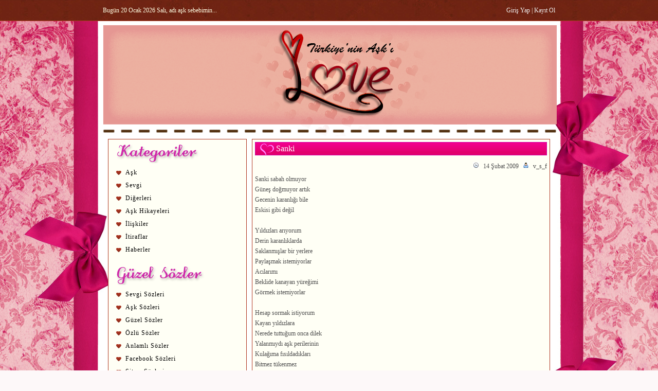

--- FILE ---
content_type: text/html
request_url: https://www.love.gen.tr/sanki.html
body_size: 4970
content:
<!DOCTYPE html PUBLIC "-//W3C//DTD XHTML 1.0 Transitional//EN" "http://www.w3.org/TR/xhtml1/DTD/xhtml1-transitional.dtd">
<html xmlns="http://www.w3.org/1999/xhtml">
<head><title>Sanki - Aşk Sevgi Sitesi - Aşk Sözleri, Sevgi Sözleri, Aşk Şarkıları</title>
<meta http-equiv="Content-Type" content="text/html; charset=utf-8">
<meta http-equiv="X-UA-Compatible" content="IE=edge">
<meta name="viewport" content="width=device-width, initial-scale=1">
<meta http-equiv="Content-Language" content="TR" />
<meta name="Description" content="Bu sayfadan Sanki şiirini okuyabilirsiniz." />
<meta name="Keywords" content="sanki, aşk, sevgi, aşk sözleri, sevgi sözleri, aşk şarkıları, aşk resimleri" />
<link rel="stylesheet" type="text/css" href="https://www.love.gen.tr/style.css?v=04042021" />
<link rel="alternate" type="application/rss+xml" title="Aşk Sevgi Sitesi - Aşk Sözleri, Sevgi Sözleri, Aşk Şarkıları RSS" href="https://www.love.gen.tr/feed/" />
<script type="text/javascript" src="https://www.love.gen.tr/js/love_gen.js?v=04042021"></script>
<script type="text/javascript" src="https://www.love.gen.tr/js/jquery-1.10.2.min.js"></script>
</head><body>

<div class="enust">
	<div class="wattpad">
		<div class="e1">
		  <div class="e2a">Bugün 20 Ocak 2026 Salı, adı aşk sebebimin...</div>
		  <div class="e2a2"><a onclick="openNav2()"><img src="https://www.love.gen.tr/tema/menu.png" alt="Menü" class="menu_img" /> Kategoriler</a></div>
		  <div class="e2b"><a href="https://www.love.gen.tr/uyeler.php?login">Giriş Yap</a> | <a href="https://www.love.gen.tr/uyeler.php?kayit">Kayıt Ol</a></div>
		</div>
	</div>
</div>

<div class="ask-sozleri">
	<div class="sevgi">
		<div class="ust">
			<div class="u1"><a href="https://www.love.gen.tr/" title="Aşk">
				<img src="https://www.love.gen.tr/tema/ust.png" alt="Aşk" class="ask-sitesi" />
			</a></div>
		</div>
		<div class="orta">
			<div class="o1">
				<div class="menu yanmenusol" id="sidebar">
					<div class="menux"><a href="javascript:void(0)" class="closebtn" onclick="closeNav2()">&times;</a></div>
				            <div class="m2">
               <div class="m2a"><img src="https://www.love.gen.tr/tema/c1.png" alt="Kategoriler" /></div>
                     <div class="m2b"><a href="https://www.love.gen.tr/kategori/ask/" title="Aşk">Aşk</a></div>
                     <div class="m2b"><a href="https://www.love.gen.tr/kategori/sevgi/" title="Sevgi">Sevgi</a></div>
                     <div class="m2b"><a href="https://www.love.gen.tr/kategori/digerleri/" title="Diğerleri">Diğerleri</a></div>
                     <div class="m2b"><a href="https://www.love.gen.tr/kategori/ask-hikayeleri/" title="Aşk Hikayeleri">Aşk Hikayeleri</a></div>
                     <div class="m2b"><a href="https://www.love.gen.tr/kategori/kadin-erkek/" title="İlişkiler">İlişkiler</a></div>
                     <div class="m2b"><a href="https://www.love.gen.tr/kategori/itiraflar/" title="İtiraflar">İtiraflar</a></div>
                     <div class="m2b"><a href="https://www.love.gen.tr/kategori/haberler/" title="Haberler">Haberler</a></div>
            </div>
            <div class="m2">
               <div class="m2a"><img src="https://www.love.gen.tr/tema/c2.png" alt="Güzel Sözler" /></div>
                     <div class="m2b"><a href="https://www.love.gen.tr/sozler/sevgi-sozleri/" title="Sevgi Sözleri">Sevgi Sözleri</a></div>
                     <div class="m2b"><a href="https://www.love.gen.tr/sozler/ask-sozleri/" title="Aşk Sözleri">Aşk Sözleri</a></div>
                     <div class="m2b"><a href="https://www.love.gen.tr/sozler/guzel-sozler/" title="Güzel Sözler">Güzel Sözler</a></div>
                     <div class="m2b"><a href="https://www.love.gen.tr/sozler/ozlu-sozler/" title="Özlü Sözler">Özlü Sözler</a></div>
                     <div class="m2b"><a href="https://www.love.gen.tr/sozler/anlamli-sozler/" title="Anlamlı Sözler">Anlamlı Sözler</a></div>
                     <div class="m2b"><a href="https://www.love.gen.tr/sozler/facebook-sozleri/" title="Facebook Sözleri">Facebook Sözleri</a></div>
                     <div class="m2b"><a href="https://www.love.gen.tr/sozler/sitem-sozleri/" title="Sitem Sözleri">Sitem Sözleri</a></div>
                     <div class="m2b"><a href="https://www.love.gen.tr/sozleri/" title="Seçme Sözler">Seçme Sözler</a></div>
                     <div class="m2b"><a href="https://www.love.gen.tr/sozler/">Tümünü Göster</a></div>
                     <div class="m2b"><a href="https://sozler.love.gen.tr/" title="Güzel Sözler">En Güzel Sözler</a></div>
            </div>
            <div class="m2">
               <div class="m2a"><img src="https://www.love.gen.tr/tema/c3.png" alt="Aşk Resimleri & Resimli Sözler" /></div>
               <div class="m2b"><a href="https://www.love.gen.tr/ask-gorselleri/" title="Aşk Görselleri">Aşk Görselleri</a></div>
               <div class="m2b"><a href="https://www.love.gen.tr/resimli-sozler/" title="Resimli Sözler">Resimli Sözler</a></div>
               <div class="m2b"><a href="https://www.love.gen.tr/askimizin-fotografi/" title="Aşkımızın Fotoğrafı">Aşkımızın Fotoğrafı</a></div>
               <div class="m2b"><a href="https://www.love.gen.tr/ask-love-is/" title="Aşk... Love is...">Aşk... Love is...</a></div>
               <div class="m2b"><a href="https://www.love.gen.tr/resim/" title="Aşk Resimleri">Aşk Resimleri</a></div>
            </div>
            <div class="m2">
               <div class="m2a"><img src="https://www.love.gen.tr/tema/c4.png" alt="Şiirler" /></div>
               <div class="m2b"><a href="https://siirler.love.gen.tr/" title="Şiirler">Şiirler</a></div>
               <div class="m2b"><a href="https://www.love.gen.tr/ask-siirleri/" title="Aşk Şiirleri">Aşk Şiirleri</a></div>
               <div class="m2b"><a href="https://www.love.gen.tr/siirler/" title="Şiirler">Ustalardan Şiirler</a></div>
               <div class="m2b"><a href="https://www.love.gen.tr/en-guzel-ask-siirleri/" title="En Güzel Aşk Şiirleri">En Güzel Aşk Şiirleri</a></div>
            </div>
            <div class="m2">
               <div class="m2a"><img src="https://www.love.gen.tr/tema/c6.png" alt="Şarkılar" /></div>
               <div class="m2b"><a href="https://sarkilar.love.gen.tr/" title="Aşk Şarkıları">Tüm Şarkı Sözleri</a></div>
               <div class="m2b"><a href="https://www.love.gen.tr/ask-sarkilari/" title="En Güzel Aşk Şarkıları">En Güzel Aşk Şarkıları</a></div>
            </div>
            <div class="m2">
               <div class="m2a"><img src="https://www.love.gen.tr/tema/c5.png" alt="Bir Şeyler Yaz" /></div>
               <div class="m2b"><a href="https://www.love.gen.tr/ask-mesajlari/" title="Aşkına Seslen!">Aşk Mesajları</a></div>
               <div class="m2b"><a href="https://www.love.gen.tr/nasil-tanistik/" title="Tanışma Hikâyeleri">Nasıl Tanıştık?</a></div>
               <div class="m2b"><a href="https://www.love.gen.tr/sevgi-nedir/" title="Sevgi Nedir?">Sevgi Nedir</a></div>
            </div>
            <div class="m2">
               <div class="m2a"><img src="https://www.love.gen.tr/tema/c7.png" alt="Diğer Bölümler" /></div>
               <div class="m2b"><a href="https://www.love.gen.tr/test/" title="Aşk Testi">Aşk Testleri</a></div>
               <div class="m2b"><a href="https://www.love.gen.tr/video/" title="Aşk Videoları">Videolar</a></div>
            </div>
            <div class="m2">
               <div class="m2a"><img src="https://www.love.gen.tr/tema/c8.png" alt="Arama Yap" /></div>
               <div class="m2c"><form action="https://www.love.gen.tr/" method="post"><table cellspacing="0" cellpadding="0" border="0" width="258"><tr><td class="s1"><p><input type="text" value="Ara:" class="ara" name="kelime" onclick="this.value = '';" onblur="this.value='Ara: ';" /></p></td><td class="s2"><img src="https://www.love.gen.tr//tema/arama.gif" alt="" onclick="javascript: submit();" /></td><td width="38">&nbsp;</td></tr></table></form></div>
            </div>
            <div class="m2">
               <div class="m2a"><img src="https://www.love.gen.tr/tema/c9.png" alt="Giriş Yap" /></div>
               <div class="m2c"><form action="https://www.love.gen.tr/uyeler.php?login" method="post"><table cellspacing="0" cellpadding="0" border="0"><tr><td>Kullanıcı Adı:</td><td><input type="text" name="uye" size="16" class="txt" /></td></tr><tr><td>Şifre:</td><td><input type="password" name="sifre" size="16" class="txt" /></td></tr><tr><td>&nbsp;</td><td><input type="submit" value="Bağlan" /></td></tr></table></form></div>
            </div>
      <div class="m2">
               <div class="m2a"><img src="https://www.love.gen.tr/tema/c10.png" alt="Anket" /></div>
      <div id="anket">
      <form name="anketform" action="https://www.love.gen.tr//anket/" method="post">Aşkın hangi tarafında olmak isterdiniz?</b><br /><br />
      <input type="radio" name="secenek" value="1"> Bekleyen<br />
      <input type="radio" name="secenek" value="2"> Beklenilen<br />
      <br />
      <input type="button" name="vote" value="Oy Ver" onclick="javascript: anket( 2 );" /><br />
      </form>
      </div>            </div>
            <div class="m2">
               <div class="m2a"><img src="https://www.love.gen.tr/tema/c12.png" alt="Bizi Takip Edin" /></div>
               <div>
                  <a href="https://www.facebook.com/asksevgisitesi" target="_blank" title="Aşk Facebook'ta!"><img src="https://www.love.gen.tr/tema/icon-facebook2.png" alt="Aşk Facebook'ta!" border="0" /></a>
                  <a href="https://twitter.com/asksevgisitesi" target="_blank" title="Aşk Twitter'da!"><img src="https://www.love.gen.tr/tema/icon-twitter2.png" alt="Aşk Twitter'da!" border="0" /></a>
                  <a href="https://www.pinterest.com/asksevgi/" target="_blank" title="Aşk Pinterest'ta!"><img src="https://www.love.gen.tr/tema/icon-pinterest2.png" alt="Aşk Pinterest'ta!" border="0" /></a>
                  <a href="http://asksevgisitesi.tumblr.com/" target="_blank" title="Aşk Tumblr'da!"><img src="https://www.love.gen.tr/tema/icon-tumblr2.png" alt="Aşk Tumblr'da!" border="0" /></a>
		  <a href="https://plus.google.com/113354989598897505864/posts" target="_blank" title="Aşk Google'da"><img src="https://www.love.gen.tr/tema/icon-googleplus2.png" alt="Aşk Google'da!" border="0" /></a>
               </div>
            </div>
            <div class="m2">
               <div class="m2a"><img src="https://www.love.gen.tr/tema/c11.png" alt="Aşk Facebook'ta!" /></div>
               <div class="fb-like-box" data-href="https://www.facebook.com/pages/A%C5%9Fk/1443062405911836" data-width="250" data-height="270" data-colorscheme="light" data-show-faces="true" data-header="true" data-stream="false" data-show-border="true"></div>
            </div>

				</div>
				<div class="icerik"><div class="ig">               <h1><a href="https://www.love.gen.tr/sanki.html"><span itemprop="name">Sanki</span></a></h1>
               <div class="bilgi"><img src="https://www.love.gen.tr/tema/i1.gif" alt="Tarih" /> <span itemprop="datePublished" content="2009-02-14">14 Şubat 2009</span> <img src="https://www.love.gen.tr/tema/i2.gif" alt="Gönderen" /> <a href="https://www.love.gen.tr/uye/vsf/"><span itemprop="author" itemscope itemtype="http://schema.org/Person"><span itemprop="name">v_s_f</span></span></a></div>
               Sanki sabah olmuyor<br />Güneş doğmuyor artık<br />Gecenin karanlığı bile<br />Eskisi gibi değil<br /><br />Yıldızları arıyorum<br />Derin karanlıklarda<br />Saklanmışlar bir yerlere<br />Paylaşmak istemiyorlar<br />Acılarımı<br />Beklide kanayan yüreğimi<br />Görmek istemiyorlar<br /><br />Hesap sormak istiyorum<br />Kayan yıldızlara<br />Nerede tuttuğum onca dilek<br />Yalanmıydı aşk perilerinin<br />Kulağıma fısıldadıkları<br />Bitmez tükenmez<br />Sevda masalları<br /><br />Elimde<br />Koskaca bir silgi<br />Silmek istiyorum<br />Yaşam defterime karalanmış<br />Kader çizgimi<br />Ama sildikçe izleri kalıyor<br />Derin derin<br /><br />Korkuyorum<br />Neden diye sormaya<br />Neden mutluluk kanatlarıyla<br />Uçarken<br />Yüzerken sevda denizinde<br />Karaya vurdu<br />Ruhunu kaybetmiş<br />Bedenim...<br /><br />İntikammı alıyor kader<br />Yada gecikmiş bir masalmı<br />Tüm bu yaşadıklarım<br />Bir sınavdan geçiyorum<br />Beklide<br />Umutsuzluğun acısıyla<br />Doruğa çıkarak<br /><br />Elim kolum bağlı<br />Bilemiyorum ne yapacağımı<br />Korkuyorum<br />Atacağım her adımda<br />Dahada batmaktan<br />Duysalar ne olacak<br />Yüreğimin çırpınışlarını<br />Hangi kafese koyacaklar<br />Bir yuvası olsun diye..<br /><br />Kaybolduysa<br />Yaşamın anlamı<br />Dinmiyorsa<br />Ruhun ıstırabı<br />Neler hissettiğimi bilmiyorsa<br />Tanrıdan başkası<br />Bir an evvel o tanrıya kavuşmak bile<br />Umut değimli<br /><br />Ne için bundan böyle<br />Hayatla mücadele<br />Kim için<br />Uzun gecelerin sabahını<br />Beklemek...<br />Umutların batışınımı<br />İzleyeceğim<br />Zirveye çıkarak<br />Öfke ve kıskançlıkla<br />Düellomu edeceğim<br />Her an...<br /><br />O.V.COŞKUN<br /><br />
               <div class="kutu">
                  <table></tr>
                  <td class="k1">
<div class="fb-like" data-href="https://www.love.gen.tr/sanki.html" data-layout="button_count" data-action="like" data-show-faces="false" data-share="true"></div> &nbsp;
<a href="https://twitter.com/share" class="twitter-share-button" data-url="https://www.love.gen.tr/sanki.html" data-text="Sanki" data-via="asksevgisitesi" data-hashtags="aşk">Tweet</a>
<script>!function(d,s,id){var js,fjs=d.getElementsByTagName(s)[0],p=/^http:/.test(d.location)?'http':'https';if(!d.getElementById(id)){js=d.createElement(s);js.id=id;js.src=p+'://platform.twitter.com/widgets.js';fjs.parentNode.insertBefore(js,fjs);}}(document, 'script', 'twitter-wjs');</script>
                  </td><td class="k2" id="sonuclar">
                     0 oy, 0.00 puan
                  </td><td class="k3">
                  <ul class="oyla">
                     <li class="oylar" id="oylar">&nbsp;</li>
                     <span id="ratelinks"><li><a href="javascript: void(0);" onclick="javascript: oy_ver(400, 0, 1);" title="1 yıldız" class="one-star">1</a></li>
                     <li><a href="javascript: void(0);" onclick="javascript: oy_ver(400, 0, 2);" title="2 yıldız" class="two-stars">2</a></li>
                     <li><a href="javascript: void(0);" onclick="javascript: oy_ver(400, 0, 3);" title="3 yıldız" class="three-stars">3</a></li>
                     <li><a href="javascript: void(0);" onclick="javascript: oy_ver(400, 0, 4);" title="4 yıldız" class="four-stars">4</a></li>
                     <li><a href="javascript: void(0);" onclick="javascript: oy_ver(400, 0, 5);" title="5 yıldız" class="five-stars">5</a></li></span>
                  </ul>
                  </td>
                  </tr></table>
               </div><br />
                  <script type="text/javascript"><!--
                     oylama(400,0);
                  --></script>
               <h2>Yorumlar</h2>
               Henüz kimse tarafından yorum yapılmamış.<br /><br />
               <h2>Yorum Yaz</h2>
               <form action="https://www.love.gen.tr/sanki.html" method="post" name="yorum"><table>
               <tr><td class="f1">Adınız:</td><td class="f2"><input type="text" name="gonderen" size="24" class="txt" /></td></tr>
               <tr><td class="f1">Mesajınız:</td><td class="f2"><textarea cols="40" rows="5" class="txt" name="mesaj"></textarea></td></tr>
               <tr><td class="f1">&nbsp;</td><td class="f2"><input type="button" value="Gönder" name="gonder" class="btn" onclick="javascript: yorumkontrol();" /></td></tr>
               </table></form><br />
               <h2>Benzer Konular</h2>
               <b>Bağlantılı Etiketler:</b><br /> <a href="https://www.love.gen.tr/etiket/aci/" class="e1" rel="tag">acı</a>, <a href="https://www.love.gen.tr/etiket/ask/" class="e2" rel="tag">aşk</a>, <a href="https://www.love.gen.tr/etiket/ay/" class="e3" rel="tag">ay</a>, <a href="https://www.love.gen.tr/etiket/beklemek/" class="e4" rel="tag">beklemek</a>, <a href="https://www.love.gen.tr/etiket/deniz/" class="e5" rel="tag">deniz</a>, <a href="https://www.love.gen.tr/etiket/dilek/" class="e6" rel="tag">dilek</a>, <a href="https://www.love.gen.tr/etiket/emek/" class="e1" rel="tag">Emek</a>, <a href="https://www.love.gen.tr/etiket/gece/" class="e2" rel="tag">gece</a>, <a href="https://www.love.gen.tr/etiket/gun/" class="e3" rel="tag">gün</a>, <a href="https://www.love.gen.tr/etiket/gunes/" class="e4" rel="tag">güneş</a>, <a href="https://www.love.gen.tr/etiket/hayat/" class="e5" rel="tag">hayat</a>, <a href="https://www.love.gen.tr/etiket/kader/" class="e6" rel="tag">kader</a>, <a href="https://www.love.gen.tr/etiket/kan/" class="e1" rel="tag">Kan</a>, <a href="https://www.love.gen.tr/etiket/karanlik/" class="e2" rel="tag">karanlık</a>, <a href="https://www.love.gen.tr/etiket/karanliklar/" class="e3" rel="tag">Karanlıklar</a>, <a href="https://www.love.gen.tr/etiket/kavusma/" class="e4" rel="tag">kavuşma</a>, <a href="https://www.love.gen.tr/etiket/kavusmak/" class="e5" rel="tag">kavuşmak</a>, <a href="https://www.love.gen.tr/etiket/kiskanclik/" class="e6" rel="tag">kıskançlık</a>, <a href="https://www.love.gen.tr/etiket/kor/" class="e1" rel="tag">kör</a>, <a href="https://www.love.gen.tr/etiket/korku/" class="e2" rel="tag">korku</a>, <a href="https://www.love.gen.tr/etiket/kul/" class="e3" rel="tag">kül</a>, <a href="https://www.love.gen.tr/etiket/masal/" class="e4" rel="tag">masal</a>, <a href="https://www.love.gen.tr/etiket/mucadele/" class="e5" rel="tag">Mücadele</a>, <a href="https://www.love.gen.tr/etiket/mutluluk/" class="e6" rel="tag">mutluluk</a>, <a href="https://www.love.gen.tr/etiket/neden/" class="e1" rel="tag">neden</a>, <a href="https://www.love.gen.tr/etiket/ofke/" class="e2" rel="tag">öfke</a>, <a href="https://www.love.gen.tr/etiket/olu/" class="e3" rel="tag">ölü</a>, <a href="https://www.love.gen.tr/etiket/olum/" class="e4" rel="tag">ölüm</a>, <a href="https://www.love.gen.tr/etiket/paylasmak/" class="e5" rel="tag">paylaşmak</a>, <a href="https://www.love.gen.tr/etiket/peri/" class="e6" rel="tag">peri</a>, <a href="https://www.love.gen.tr/etiket/periler/" class="e1" rel="tag">periler</a>, <a href="https://www.love.gen.tr/etiket/ruya/" class="e2" rel="tag">rüya</a>, <a href="https://www.love.gen.tr/etiket/sabah/" class="e3" rel="tag">sabah</a>, <a href="https://www.love.gen.tr/etiket/sevda/" class="e4" rel="tag">sevda</a>, <a href="https://www.love.gen.tr/etiket/su/" class="e5" rel="tag">su</a>, <a href="https://www.love.gen.tr/etiket/umut/" class="e6" rel="tag">umut</a>, <a href="https://www.love.gen.tr/etiket/umutsuz/" class="e1" rel="tag">umutsuz</a>, <a href="https://www.love.gen.tr/etiket/yalan/" class="e2" rel="tag">yalan</a>, <a href="https://www.love.gen.tr/etiket/yas/" class="e3" rel="tag">Yaş</a>, <a href="https://www.love.gen.tr/etiket/yasam/" class="e4" rel="tag">yaşam</a>, <a href="https://www.love.gen.tr/etiket/yildiz/" class="e5" rel="tag">yıldız</a>, <a href="https://www.love.gen.tr/etiket/yildizlar/" class="e6" rel="tag">yıldızlar</a>, <a href="https://www.love.gen.tr/etiket/yorum/" class="e1" rel="tag">Yorum</a>, <a href="https://www.love.gen.tr/etiket/zirve/" class="e2" rel="tag">zirve</a>...<br /><br />
               <b>İlgili Olabilecek Sayfalar:</b><br />
               <ul class="liste"><li class="nesne"><a href="https://www.love.gen.tr/sanki.html">Sanki</a></l</ul>
</div></div>
			</div>
		</div>
	</div>
</div>

<div class="alt">
	<div class="wattpad">
	<div class="a1">
		<div class="a2a">Love.GEN.TR, Aşk ve Sevgi Sitesi<br /> Tüm Hakları Saklıdır &copy; 2004 - 2021</div>
		<div class="a2b"><a href="https://www.love.gen.tr/hakkimizda.html">Hakkımızda</a> | <a href="https://www.love.gen.tr/gizlilik.html">Gizlilik</a> | <a href="https://www.love.gen.tr/sitemap.html">Site Haritası</a><br /><br /> </div>
	</div>
	</div>
</div>

<div class="analytics">
	<script async src="https://www.googletagmanager.com/gtag/js?id=UA-1511645-2"></script>
	<script>
	  window.dataLayer = window.dataLayer || [];
	  function gtag(){dataLayer.push(arguments);}
	  gtag('js', new Date());

	  gtag('config', 'UA-1511645-2');
	</script>
	<script>
	  window.fbAsyncInit = function() {
		FB.init({
		  appId      : '372989742882151',
		  xfbml      : true,
		  version    : 'v2.2'
		});
	  };

	  (function(d, s, id){
		 var js, fjs = d.getElementsByTagName(s)[0];
		 if (d.getElementById(id)) {return;}
		 js = d.createElement(s); js.id = id;
		 js.src = "//connect.facebook.net/tr_TR/sdk.js";
		 fjs.parentNode.insertBefore(js, fjs);
	   }(document, 'script', 'facebook-jssdk'));
	</script>
	<script data-ad-client="ca-pub-8371023946673033" async src="https://pagead2.googlesyndication.com/pagead/js/adsbygoogle.js"></script>
</div>

<div id="arkafon" class="arkafon" style="display: none;">&nbsp;</div>
<div id="resimbg" class="resimbg" style="display: none;">&nbsp;</div>

</body></html>

--- FILE ---
content_type: text/html; charset=utf-8
request_url: https://www.google.com/recaptcha/api2/aframe
body_size: 266
content:
<!DOCTYPE HTML><html><head><meta http-equiv="content-type" content="text/html; charset=UTF-8"></head><body><script nonce="GxsS-xiqyjvLu8FRovGRag">/** Anti-fraud and anti-abuse applications only. See google.com/recaptcha */ try{var clients={'sodar':'https://pagead2.googlesyndication.com/pagead/sodar?'};window.addEventListener("message",function(a){try{if(a.source===window.parent){var b=JSON.parse(a.data);var c=clients[b['id']];if(c){var d=document.createElement('img');d.src=c+b['params']+'&rc='+(localStorage.getItem("rc::a")?sessionStorage.getItem("rc::b"):"");window.document.body.appendChild(d);sessionStorage.setItem("rc::e",parseInt(sessionStorage.getItem("rc::e")||0)+1);localStorage.setItem("rc::h",'1768926221055');}}}catch(b){}});window.parent.postMessage("_grecaptcha_ready", "*");}catch(b){}</script></body></html>